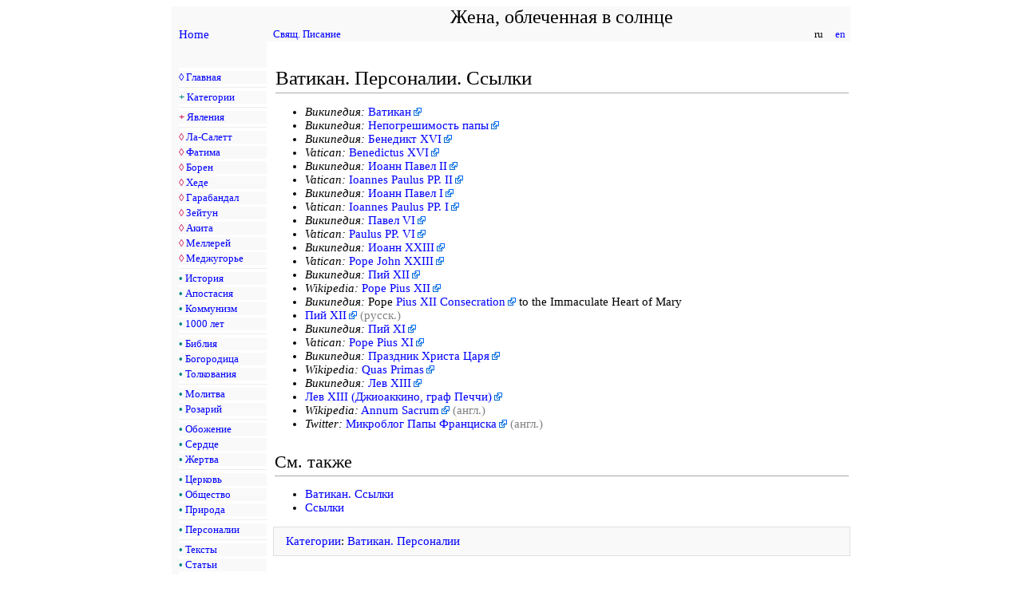

--- FILE ---
content_type: text/html
request_url: https://1260.org/Mary/Main/Links_Vatican_People_ru.htm
body_size: 2843
content:
<html>
<head>
<meta HTTP-EQUIV="Content-Type" Content="text/html; charset=utf-8">

<title>Ватикан. Персоналии. Ссылки</title>

<meta name="description" content="Явления Богоматери. Фатима. Гарабандал. Зейтун. Меджугорье. Акита">
<meta name="keywords" content="Сердце, апокалипсис, хилиазм, тысячелетие, апостасия, апокатастасис, полуседмина, кайрос, kairos, zman">
<meta http-equiv="distribution" content="Global">

<link rel=StyleSheet href="../css/style.css" type="text/css" media=screen>

</head>

<body bgcolor="#FFFFFF" MARGINWIDTH="0" MARGINHEIGHT="0" topmargin="0" leftmargin="0" rightmargin="0">

<p> </p>

<center>

<table width="850" border="0" cellpadding="0" cellspacing="0" style="font-size:93%;">

<tr>
<td bgcolor="#f9f9f9" width="1%">&nbsp;</td>
<td bgcolor="#f9f9f9" width="13%"><a href="/index.htm"></a></td>
<td bgcolor="#f9f9f9" width="1%">&nbsp;</td>
<td bgcolor="#f9f9f9" align="center" valign="top"><center><font style="font-size:1.6em;">Жена, облеченная в солнце</font></center></td>
</tr>

<tr>
<td bgcolor="#f9f9f9" width="1%">&nbsp;</td>
<td bgcolor="#f9f9f9" width="13%"><a href="/index.htm">Home</a></td>
<td bgcolor="#f9f9f9" width="1%">&nbsp;</td>
<td bgcolor="#f9f9f9" align="center" valign="top">

<table width="100%" border="0" cellpadding="0" cellspacing="0" style="font-size:91%;">
<tr>
<td bgcolor="#f9f9f9" align=left><a href="../../bible_Ru/Zvt_Ru_Index.htm">Свящ. Писание</a></td>
<td bgcolor="#f9f9f9" align=left>&nbsp;</td>
<td bgcolor="#f9f9f9" align=right> &nbsp; ru &nbsp;&nbsp;&nbsp;<a href="./Links_Vatican_People_en.htm"> en </a>&nbsp; </td>
</tr>
</table>

</td>
</tr>

<tr>
<td bgcolor="#f9f9f9" height="1">&nbsp;</td>
<td bgcolor="#f9f9f9" height="1">&nbsp;</td>
<td bgcolor="#FFFFFF" height="1">&nbsp;</td>
<td bgcolor="#FFFFFF" height="1">&nbsp;</td>
</tr>

<tr>
<td bgcolor="#f9f9f9" border="0" align="left" valign="top">&nbsp;</td>
<td bgcolor="#f9f9f9" border="0" align="left" valign="top">

<table width="100%" border="0" cellpadding="0" cellspacing="0" style="font-size:91%;" bgcolor="#f9f9f9" >
<tr><td>&nbsp;</td></tr>
<tr><td bgcolor="#ffffff" height="4"></td></tr>
<tr><td><font color="#0000FF">◊</font> <a href="../Main/index_ru.htm">Главная</a></td></tr>
<tr><td bgcolor="#ffffff" height="4"></td></tr>
<tr><td bgcolor="#eeeeee" height="1"></td></tr>
<tr><td bgcolor="#ffffff" height="4"></td></tr>
<tr><td><nobr><font color="#028482"><b>+</b></font> <a href="../Main/Category_ru.htm">Категории</a></nobr></td></tr>
<tr><td bgcolor="#ffffff" height="4"></td></tr>
<tr><td bgcolor="#eeeeee" height="1"></td></tr>
<tr><td bgcolor="#ffffff" height="4"></td></tr>
<tr><td><nobr><font color="#CC1559"><b>+</b></font> <a href="../Main/Category_Apparitions_ru.htm">Явления</a></nobr></td></tr>
<tr><td bgcolor="#ffffff" height="4"></td></tr>
<tr><td bgcolor="#eeeeee" height="1"></td></tr>
<tr><td bgcolor="#ffffff" height="4"></td></tr>
<tr><td><nobr><font color="#CC1559">◊</font> <a href="../Apparitions_La_Salette/La_Salette_Apparitions_Our_Lady_ru.htm">Ла-Салетт</a></nobr></td></tr>
<tr><td bgcolor="#ffffff" height="3"></td></tr>
<tr><td><nobr><font color="#CC1559">◊</font> <a href="../Apparitions_Fatima/Fatima_Apparitions_Our_Lady_ru.htm">Фатима</a></nobr></td></tr>
<tr><td bgcolor="#ffffff" height="3"></td></tr>
<tr><td><nobr><font color="#CC1559">◊</font> <a href="../Apparitions_Beauraing/Beauraing_Apparitions_Our_Lady_ru.htm">Борен</a></nobr></td></tr>
<tr><td bgcolor="#ffffff" height="3"></td></tr>
<tr><td><nobr><font color="#CC1559">◊</font> <a href="../Apparitions_Heede/Heede_Apparitions_Our_Lady_ru.htm">Хеде</a></nobr></td></tr>
<tr><td bgcolor="#ffffff" height="3"></td></tr>
<tr><td><nobr><font color="#CC1559">◊</font> <a href="../Apparitions_Garabandal/Garabandal_Apparitions_Our_Lady_ru.htm">Гарабандал</a></nobr></td></tr>
<tr><td bgcolor="#ffffff" height="3"></td></tr>
<tr><td><nobr><font color="#CC1559">◊</font> <a href="../Apparitions_Zeitun/Zeitun_Apparitions_Our_Lady_ru.htm">Зейтун</a></nobr></td></tr>
<tr><td bgcolor="#ffffff" height="3"></td></tr>
<tr><td><nobr><font color="#CC1559">◊</font> <a href="../Apparitions_Akita/Akita_Apparitions_Our_Lady_ru.htm">Акита</a></nobr></td></tr>
<tr><td bgcolor="#ffffff" height="3"></td></tr>
<tr><td><nobr><font color="#CC1559">◊</font> <a href="../Apparitions_Melleray/Melleray_Apparitions_Our_Lady_ru.htm">Меллерей</a></nobr></td></tr>
<tr><td bgcolor="#ffffff" height="3"></td></tr>
<tr><td><nobr><font color="#CC1559">◊</font> <a href="../Apparitions_Medjugorje/Medjugorje_Apparitions_Our_Lady_ru.htm">Меджугорье</a></nobr></td></tr>
<tr><td bgcolor="#ffffff" height="4"></td></tr>
<tr><td bgcolor="#eeeeee" height="1"></td></tr>
<tr><td bgcolor="#ffffff" height="4"></td></tr>
<tr><td><nobr><font color="#028482"><b>•</b></font> <a href="../Main/Category_History_ru.htm">История</a></nobr></td></tr>
<tr><td bgcolor="#ffffff" height="3"></td></tr>
<tr><td><nobr><font color="#028482"><b>•</b></font> <a href="../Main/Category_Apostasy_ru.htm">Апостасия</a></nobr></td></tr>
<tr><td bgcolor="#ffffff" height="3"></td></tr>
<tr><td><nobr><font color="#028482"><b>•</b></font> <a href="../Main/Category_Communism_ru.htm">Коммунизм</a></nobr></td></tr>
<tr><td bgcolor="#ffffff" height="3"></td></tr>
<tr><td><nobr><font color="#028482"><b>•</b></font> <a href="../Main/Category_Millenium_ru.htm">1000 лет</a></nobr></td></tr>
<tr><td bgcolor="#ffffff" height="4"></td></tr>
<tr><td bgcolor="#eeeeee" height="1"></td></tr>
<tr><td bgcolor="#ffffff" height="4"></td></tr>
<tr><td><nobr><font color="#028482"><b>•</b></font> <a href="../Main/Category_Bible_ru.htm">Библия</a></nobr></td></tr>
<tr><td bgcolor="#ffffff" height="3"></td></tr>
<tr><td><nobr><font color="#028482"><b>•</b></font> <a href="../Main/Category_Theotokos_ru.htm">Богородица</a></nobr></td></tr>
<tr><td bgcolor="#ffffff" height="3"></td></tr>
<tr><td><nobr><font color="#028482"><b>•</b></font> <a href="../Main/Category_Commentary_ru.htm">Толкования</a></nobr></td></tr>
<tr><td bgcolor="#ffffff" height="4"></td></tr>
<tr><td bgcolor="#eeeeee" height="1"></td></tr>
<tr><td bgcolor="#ffffff" height="4"></td></tr>
<tr><td><nobr><font color="#028482"><b>•</b></font> <a href="../Main/Category_Prayer_ru.htm">Молитва</a></nobr></td></tr>
<tr><td bgcolor="#ffffff" height="3"></td></tr>
<tr><td><nobr><font color="#028482"><b>•</b></font> <a href="../Main/Category_Prayer_Rosary_ru.htm">Розарий</a></nobr></td></tr>
<tr><td bgcolor="#ffffff" height="4"></td></tr>
<tr><td bgcolor="#eeeeee" height="1"></td></tr>
<tr><td bgcolor="#ffffff" height="4"></td></tr>
<tr><td><nobr><font color="#028482"><b>•</b></font> <a href="../Main/Category_Theosis_ru.htm">Обожение</a></nobr></td></tr>
<tr><td bgcolor="#ffffff" height="3"></td></tr>
<tr><td><nobr><font color="#028482"><b>•</b></font> <a href="../Main/Category_Heart_ru.htm">Сердце</a></nobr></td></tr>
<tr><td bgcolor="#ffffff" height="3"></td></tr>
<tr><td><nobr><font color="#028482"><b>•</b></font> <a href="../Main/Category_Sacrifice_ru.htm">Жертва</a></nobr></td></tr>
<tr><td bgcolor="#ffffff" height="4"></td></tr>
<tr><td bgcolor="#eeeeee" height="1"></td></tr>
<tr><td bgcolor="#ffffff" height="4"></td></tr>
<tr><td><nobr><font color="#028482"><b>•</b></font> <a href="../Main/Category_Church_ru.htm">Церковь</a></nobr></td></tr>
<tr><td bgcolor="#ffffff" height="3"></td></tr>
<tr><td><nobr><font color="#028482"><b>•</b></font> <a href="../Main/Category_Society_ru.htm">Общество</a></nobr></td></tr>
<tr><td bgcolor="#ffffff" height="3"></td></tr>
<tr><td><nobr><font color="#028482"><b>•</b></font> <a href="../Main/Category_Nature_ru.htm">Природа</a></nobr></td></tr>
<tr><td bgcolor="#ffffff" height="4"></td></tr>
<tr><td bgcolor="#eeeeee" height="1"></td></tr>
<tr><td bgcolor="#ffffff" height="4"></td></tr>
<tr><td><nobr><font color="#028482"><b>•</b></font> <a href="../Main/Category_People_ru.htm">Персоналии</a></nobr></td></tr>
<tr><td bgcolor="#ffffff" height="4"></td></tr>
<tr><td bgcolor="#eeeeee" height="1"></td></tr>
<tr><td bgcolor="#ffffff" height="4"></td></tr>
<tr><td><nobr><font color="#028482"><b>•</b></font> <a href="../Main/Category_Text_ru.htm">Тексты</a></nobr></td></tr>
<tr><td bgcolor="#ffffff" height="3"></td></tr>
<tr><td><nobr><font color="#028482"><b>•</b></font> <a href="../Main/Category_Articles_ru.htm">Статьи</a></nobr></td></tr>
<tr><td bgcolor="#ffffff" height="4"></td></tr>
<tr><td bgcolor="#eeeeee" height="1"></td></tr>
<tr><td bgcolor="#ffffff" height="4"></td></tr>
<tr><td><font color="#0000FF">◊</font> <a href="../Main/Directory_ru.htm">Указатель</a></nobr></td></tr>
<tr><td bgcolor="#ffffff" height="3"></td></tr>
<tr><td><font color="#0000FF">◊</font> <a href="../Main/Links_ru.htm">Ссылки</a></nobr></td></tr>
<tr><td bgcolor="#ffffff" height="3"></td></tr>
<tr><td><nobr><font color="#0000FF">◊</font> <a href="../Main/Bibliography_ru.htm">Литература</a></nobr></td></tr>
<tr><td bgcolor="#ffffff" height="4"></td></tr>
<tr><td bgcolor="#eeeeee" height="1"></td></tr>
<tr><td bgcolor="#ffffff" height="4"></td></tr>
<tr><td><a href="/utl/contactus_ru.htm"><img src="../img/email.jpg" width=17 height=10 border=0 /></a> <a href="/utl/contactus_ru.htm">email</a></nobr></td></tr>
<tr><td bgcolor="#ffffff" height="3"></td></tr>
</table>

</td>

<td bgcolor="#FFFFFF" border="0" >&nbsp;</td>

<td bgcolor="#FFFFFF" border="0" valign="top" align="left" width="100%">





<!-- Main Text -->


<h2>Ватикан. Персоналии. Ссылки</h2>
<ul>
<li>
<i>Википедия:</i>
<a href="http://ru.wikipedia.org/wiki/%D0%92%D0%B0%D1%82%D0%B8%D0%BA%D0%B0%D0%BD"
class=extern>Ватикан</a>
</li>
<li>
<i>Википедия:</i>
<a href="http://ru.wikipedia.org/wiki/%D0%9D%D0%B5%D0%BF%D0%BE%D0%B3%D1%80%D0%B5%D1%88%D0%B8%D0%BC%D0%BE%D1%81%D1%82%D1%8C_%D0%BF%D0%B0%D0%BF%D1%8B_(%D0%B4%D0%BE%D0%B3%D0%BC%D0%B0%D1%82)"
class=extern>Непогрешимость папы</a>
</li>
<li>
<i>Википедия:</i>
<a href="http://ru.wikipedia.org/wiki/%D0%91%D0%B5%D0%BD%D0%B5%D0%B4%D0%B8%D0%BA%D1%82_XVI"
class=extern>Бенедикт XVI</a>
</li>
<li>
<i>Vatican:</i>
<a href="http://www.vatican.va/holy_father/benedict_xvi/index.htm"
class=extern>Benedictus XVI</a>
</li>
<li>
<i>Википедия:</i>
<a href="http://ru.wikipedia.org/wiki/%D0%98%D0%BE%D0%B0%D0%BD%D0%BD_%D0%9F%D0%B0%D0%B2%D0%B5%D0%BB_II"
class=extern>Иоанн Павел II</a>
</li>
<li>
<i>Vatican:</i>
<a href="http://www.vatican.va/holy_father/john_paul_ii/index.htm"
class=extern>Ioannes Paulus PP. II</a>
</li>
<li>
<i>Википедия:</i>
<a href="http://ru.wikipedia.org/wiki/%D0%98%D0%BE%D0%B0%D0%BD%D0%BD_%D0%9F%D0%B0%D0%B2%D0%B5%D0%BB_I_(%D0%BF%D0%B0%D0%BF%D0%B0_%D1%80%D0%B8%D0%BC%D1%81%D0%BA%D0%B8%D0%B9)"
class=extern>Иоанн Павел I</a>
</li>
<li>
<i>Vatican:</i>
<a href="http://www.vatican.va/holy_father/john_paul_i/index.htm"
class=extern>Ioannes Paulus PP. I</a>
</li>
<li>
<i>Википедия:</i>
<a href="http://ru.wikipedia.org/wiki/%D0%9F%D0%B0%D0%B2%D0%B5%D0%BB_VI"
class=extern>Павел VI</a>
</li>
<li>
<i>Vatican:</i>
<a href="http://www.vatican.va/holy_father/paul_vi/index.htm"
class=extern>Paulus PP. VI</a>
</li>
<li>
<i>Википедия:</i>
<a href="http://ru.wikipedia.org/wiki/%D0%98%D0%BE%D0%B0%D0%BD%D0%BD_XXIII"
class=extern>Иоанн XXIII</a>
</li>
<li>
<i>Vatican:</i>
<a href="http://www.vatican.va/news_services/liturgy/saints/ns_lit_doc_20000903_john-xxiii_en.html"
class=extern>Pope John XXIII</a>
</li>
<li>
<i>Википедия:</i>
<a href="http://ru.wikipedia.org/wiki/%D0%9F%D0%B8%D0%B9_XII"
class=extern>Пий XII</a>
</li>
<li>
<i>Wikipedia:</i>
<a href="https://en.wikipedia.org/wiki/Pope_Pius_XII"
class=extern>Pope Pius XII</a>
</li>
<li>
<i>Википедия:</i>
Pope <a href="../People/People_Pius_XII_ru.htm">Pius XII</a>
<a href="http://en.wikipedia.org/wiki/Pope_Pius_XII_Consecration_to_the_Immaculate_Heart_of_Mary"
class=extern>Consecration</a>
to the Immaculate Heart of Mary
</li>
<li>
<a href="http://piusxii.ru/"
class=extern>Пий XII</a>
<font class=gray>(русск.)</font>
</li>
<li>
<i>Википедия:</i>
<a href="http://ru.wikipedia.org/wiki/%D0%9F%D0%B8%D0%B9_XI"
class=extern>Пий XI</a>
</li>
<li>
<i>Vatican:</i>
<a href="http://w2.vatican.va/content/pius-xi/en.html"
class=extern>Pope Pius XI</a>
</li>
<li>
<i>Википедия:</i>
<a href="http://ru.wikipedia.org/wiki/%D0%9F%D1%80%D0%B0%D0%B7%D0%B4%D0%BD%D0%B8%D0%BA_%D0%A5%D1%80%D0%B8%D1%81%D1%82%D0%B0_%D0%A6%D0%B0%D1%80%D1%8F"
class=extern>Праздник Христа Царя</a>
</li>
<li>
<i>Wikipedia:</i>
<a href="http://en.wikipedia.org/wiki/Quas_Primas"
class=extern>Quas Primas</a>
</li>
<li>
<i>Википедия:</i>
<a href="http://ru.wikipedia.org/wiki/%D0%9B%D0%B5%D0%B2_XIII"
class=extern>Лев XIII</a>
</li>
<li>
<a href="http://www.hrono.info/biograf/bio_l/leo13.html"
class=extern>Лев XIII (Джиоаккино, граф Печчи)</a>
</li>
<li>
<i>Wikipedia:</i>
<a href="http://en.wikipedia.org/wiki/Annum_Sacrum"
class=extern>Annum Sacrum</a>
<font class=gray>(англ.)</font>
</li>
<li>
<i>Twitter:</i>
<a href="https://twitter.com/Pontifex"
class=extern>Микроблог Папы Франциска</a>
<font class=gray>(англ.)</font>
</li>
</ul>

<p>

</p>
<h3>См. также</h3>
<ul>
<li>
<a href="../Main/Links_Vatican_ru.htm">Ватикан. Ссылки</a>
</li>
<li>
<a href="../Main/Links_ru.htm">Ссылки</a>
</li>
</ul>

<p></p>


<p>

<div class=category>
<a href='../Main/Category_ru.htm'>Категории</a>:
 <a href="../Main/Category_Vatican_People_ru.htm">Ватикан. Персоналии</a>
</div>

<!-- Main Text -->






</td>
</tr>

<tr>
<td bgcolor="#f9f9f9">&nbsp;</td>
<td bgcolor="#f9f9f9">&nbsp;</td>
<td bgcolor="#FFFFFF">&nbsp;</td>
<td bgcolor="#FFFFFF">&nbsp;</td>
</tr>

<tr>
<td bgcolor="#f9f9f9">&nbsp;</td>
<td bgcolor="#f9f9f9">&nbsp;</td>
<td bgcolor="#f9f9f9">&nbsp;</td>
<td bgcolor="#f9f9f9" align="left" valign="top">

<table width="100%" border="0" cellpadding="0" cellspacing="0" style="font-size:88%;" bgcolor="#f9f9f9">
<tr><td bgcolor="#ffffff" height="1"></td></tr>
<tr>
<td>&nbsp;&nbsp;&nbsp;</td>
<td>&nbsp;&nbsp;&nbsp;</td>
<td align=center>Чтобы эти исследования продолжались, <br /> пожалуйста, поддержите нас.</td>
<td>&nbsp;&nbsp;&nbsp;</td>
<td>&nbsp;&nbsp;&nbsp;</td>
</tr>
<tr>
<td>&nbsp;&nbsp;&nbsp;</td>
<td>&nbsp;&nbsp;&nbsp;</td>
<td align=center>
<form action="https://www.paypal.com/cgi-bin/webscr" method="post" target="_top"><input type="hidden" name="cmd" value="_donations"><input type="hidden" name="business" value="webmaster@1260.org"><input type="hidden" name="lc" value="US"><input type="hidden" name="item_name" value="Donation to 1260.org"><input type="hidden" name="no_note" value="0"><input type="hidden" name="currency_code" value="USD"><input type="hidden" name="bn" value="PP-DonationsBF:btn_donateCC_LG.gif:NonHostedGuest"><input type="image" src="https://www.paypalobjects.com/en_US/i/btn/btn_donateCC_LG.gif" border="0" name="submit" alt="PayPal - The safer, easier way to pay online!"><img alt="" border="0" src="https://www.paypalobjects.com/en_US/i/scr/pixel.gif" width="1" height="1"></form>
</td>
<td>&nbsp;&nbsp;&nbsp;</td>
<td>&nbsp;&nbsp;&nbsp;</td>
</tr>
<tr><td bgcolor="#ffffff" height="1"></td></tr>
<tr>
<td align=right><a href="/utl/contactus_ru.htm">Контактная информация</a></td>
<td>&nbsp;&nbsp;&nbsp;</td>
<td align=center><font class=gray>&copy; 2012—2025 &nbsp;&nbsp; 1260.org</font></td>
<td>&nbsp;&nbsp;&nbsp;</td>
<td align=left><a href="/utl/disclaimer_ru.htm">Отказ от ответственности</a></td>
</tr>
<tr><td bgcolor="#ffffff" height="1"></td></tr>
</table>

</td>
</tr>

</table>

</center>

<p>&nbsp;</p>

</body>
</html>
